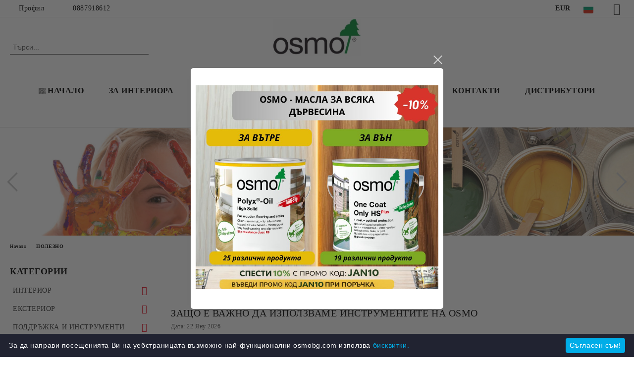

--- FILE ---
content_type: text/html; charset=utf-8
request_url: http://www.osmobg.com/blog-category/2/polezno.html
body_size: 11607
content:
<!DOCTYPE html>
<html lang="bg">
<head>
	<meta http-equiv="Content-Type" content="text/html; charset=utf-8" />
<meta http-equiv="Content-Script-Type" content="text/javascript" />
<meta http-equiv="Content-Style-Type" content="text/css" />
<meta name="description" content="Масла за финиш на дърво OSMO" />
<meta name="keywords" content="масло, лак, вакса, реставрация, паркет, лакиране, декинг, дюшеме, дървена фасада, градински мебели" />

<link rel="icon" type="image/x-icon" href="/favicon.ico" />
<title>2 Л  ООД (OSMO OILS&amp;WAX)</title>
<link rel="canonical" href="http://www.osmobg.com/blog-category/2/polezno.html" />

<link rel="next" href="/blog-category/2/polezno.html?sortBy=BlogArticleDate&amp;amp;sortDir=DESC&amp;amp;page=2"><link rel="stylesheet" type="text/css" href="/userfiles/css/css_108_1511.css" />
<link rel="stylesheet" type="text/css" href="/userfiles/css/css_blog_108_1511.css" />
<script type="text/javascript" src="/userfiles/css/js_108_324.js"></script>
<meta name="viewport" content="width=device-width, initial-scale=1" />
<link rel="alternate" type="application/rss+xml" title="Новини" href="/module.php?ModuleName=com.summercart.rss&amp;UILanguage=bg&amp;FeedType=News" />
<script type="text/javascript">
$(function(){
	$('.innerbox').colorbox({minWidth: 500, minHeight: 300, maxWidth: '90%', maxHeight: '96%'});
		var maxProducts = 7;
	var httpsDomain = 'https://www.osmobg.com/';
	var searchUrl = '/search.html';
	var seeMoreText = 'вижте още';
	
	SC.Util.initQuickSearch(httpsDomain, maxProducts, searchUrl, seeMoreText);
	});

SC.storeRoot = 'http://www.osmobg.com/';
SC.storeRootPath = '/';
SC.ML.PROVIDE_VALID_EMAIL = 'Трябва да предоставите валиден имейл адрес:';
SC.JSVersion = '';
</script>
<div style="display:none">
	<div id="promotionPopup" class="c-popup-promotion">
		<div role="alertdialog" aria-label="Aria Name" style="display: none;">Добре дошли в нашия магазин</div>
		<div role="dialog" title="Welcome message" style="display: none;">Добре дошли в нашия магазин</div>
		
		<div class="c-popup-promotion__content s-html-editor"><p><img alt="" src="/userfiles/editor/image/%D0%BF%D1%80%D0%BE%D0%BC%D0%BE%20%D0%BA%D0%BE%D0%B4%5B2%5D.jpg" style="width: 500px; height: 419px;" /></p>
</div>
			</div>
</div>
<a style="display:none" class="c-popup-promotion__link" href="#promotionPopup"></a>

<script type="text/javascript">
	$(function(){
		$.colorbox({
			inline: true,
			maxWidth: '96%',
			className: 'cboxNoTitle c-welcome-popup',
			href: '#promotionPopup',
			onComplete: function() {
				$.colorbox.resize({innerHeight: $('#promotionPopup').outerHeight(), innerWidth: $('#promotionPopup').outerWidth() + 10});
			}
		});
	});
</script><!-- Google Tag Manager -->
<script>(function(w,d,s,l,i){w[l]=w[l]||[];w[l].push({'gtm.start':
new Date().getTime(),event:'gtm.js'});var f=d.getElementsByTagName(s)[0],
j=d.createElement(s),dl=l!='dataLayer'?'&l='+l:'';j.async=true;j.src=
'https://www.googletagmanager.com/gtm.js?id='+i+dl;f.parentNode.insertBefore(j,f);
})(window,document,'script','dataLayer','GTM-THD9874N');</script>
<!-- End Google Tag Manager -->

<!-- Meta Pixel Code -->
<script>
!function(f,b,e,v,n,t,s)
{if(f.fbq)return;n=f.fbq=function(){n.callMethod?
n.callMethod.apply(n,arguments):n.queue.push(arguments)};
if(!f._fbq)f._fbq=n;n.push=n;n.loaded=!0;n.version='2.0';
n.queue=[];t=b.createElement(e);t.async=!0;
t.src=v;s=b.getElementsByTagName(e)[0];
s.parentNode.insertBefore(t,s)}(window, document,'script',
'https://connect.facebook.net/en_US/fbevents.js');
fbq('init', '815552664208526');
fbq('track', 'PageView');
</script>
<noscript><img height="1" width="1" style="display:none"
src="https://www.facebook.com/tr?id=815552664208526&ev=PageView&noscript=1"
/></noscript>
<!-- End Meta Pixel Code -->


		<script type="application/ld+json">
			{
				"@context": "https://schema.org",
				"@type": "BreadcrumbList",
				"itemListElement":
				[
					{
						"@type": "ListItem",
						"position": 1,
						"item":
						{
							"@id": "http://www.osmobg.com/",
							"name": "Начало"
						}
					},
					{
						"@type": "ListItem",
						"position": 2,
						"item":
						{
							"@id": "http://www.osmobg.com/blog-category/2/polezno.html",
							"name": "ПОЛЕЗНО"
						}
					}
				]
			}
		</script>





<meta property="og:site_name" content="2 Л  ООД" /><meta property="og:locality" content="София" /><meta property="og:street-address" content="СОФИЯ, УЛ.ПИРИН 91" /><meta property="og:postal-code" content="1680" /><meta property="og:country-name" content="България" /><meta property="og:email" content="desislava_konova@abv.bg" /><meta property="og:phone_number" content="0887918612" /><meta property="og:type" content="website" /><meta property="og:title" content="2 Л  ООД" /><meta property="og:url" content="http://www.osmobg.com/blog-category/2/polezno.html" /><meta property="og:image" content="http://www.osmobg.com/userfiles/logo/osm_logo1.jpg" /><meta property="og:description" content="Масла за финиш на дърво OSMO" /><!-- Global site tag (gtag.js) - Google Analytics -->
<script>
	window.gtag_loaded = true;
	window.dataLayer = window.dataLayer || [];
	function gtag(){dataLayer.push(arguments);}
	
			gtag('consent', 'default', {
			'ad_storage': 'granted',
			'ad_user_data': 'granted',
			'ad_personalization': 'granted',
			'analytics_storage': 'granted',
			'functionality_storage': 'granted',
			'personalization_storage': 'granted',
			'security_storage': 'granted'
		});
	</script>
<script async src="https://www.googletagmanager.com/gtag/js?id=G-SYBYBX5E4T"></script>
<script>
	gtag('js', new Date());
	gtag('config', 'G-SYBYBX5E4T', {'allow_enhanced_conversions':true});
</script>
<!-- /Global site tag (gtag.js) - Google Analytics -->
</head>

<body class="lang-bg dynamic-page dynamic-page-com_summercart_blog_categories layout-209 layout-type-thin-wide products-per-row-3 " >


<div class="c-body-container js-body-container">
	<div class="c-body-container__sub">
		
		<header class="container c-header js-header-container">
						<div class="c-header__topline">
				<div class="c-header__topline-inner">
					<div class="c-header__profile js-header-login-section">
						<div class="c-header__profile-toggle-icon">Профил</div>
																								
												<div class="c-header__profile-dd">
							<a href="https://www.osmobg.com/login.html" class="c-header__profile_link c-header__profile-login">Вход</a>
							<a href="https://www.osmobg.com/register.html" class="c-header__profile_link c-header__profile-register">Регистрация</a>
						</div>
												
						<div class="c-header__phone-wrapper c-header__contacet-row">
							<a href="tel:0887918612" class="c-header__phone-number">0887918612</a>
						</div>
					</div>
					
					<div class="c-header__lang-currency-social">
												<div class="c-header__currency js-header-currency">
							<span class="c-header__currency-label">Валута</span>
							<div class="c_header__currency-selected">
								<span class="c-header__currency-code-wrapper"><span class="c_header__currency-selected-code">EUR</span></span>
							</div>
							<input type="hidden" name="CurrencyID" class="CurrencyID" id="js-selected-currencyid" value="2" />
							<ul id="currency-list" class="c-header__currency-list">
																<li class="c-header__currency-selector js-currency-selector selected" id="currencyId_2">EUR</li>
																<li class="c-header__currency-selector js-currency-selector " id="currencyId_6">BGN</li>
															</ul>
						</div>
												
												<div class="c-header__language js-header-language">
							<span class="c-header__language-label">Език</span>
							<div class="language-container">
																								<div class="c_header__language-selected">
									<span class="c-header__language-code-wrapper language-has-selection"><img src="/userfiles/languages/image_6cc1290d2337c7988f6178a5e6e52c69.jpg" width="30" height="30" alt="BG" /> <span class="c-header__language-code">BG</span></span>
								</div>
																
																<ul class="c-header__language-list">
																											<li class="c-header__language-dropdown">
									<a class="c-header__language-dropdown-link" href="/en/blog-category/2/.html">
										<img class="c-header__language-dropdown-image" src="/userfiles/languages/image_ba14318d65b4cb2a1c337165f1394d6b.jpg" width="30" height="30" alt="EN"  />
										<span class="c-header__language-code">EN</span>
									</a>
									</li>
																		<li class="c-header__language-dropdown selected">
									<a class="c-header__language-dropdown-link" href="/blog-category/2/polezno.html">
										<img class="c-header__language-dropdown-image" src="/userfiles/languages/image_6cc1290d2337c7988f6178a5e6e52c69.jpg" width="30" height="30" alt="BG"  />
										<span class="c-header__language-code">BG</span>
									</a>
									</li>
																	</ul>
															</div>
						</div>
												
						<div class="c-header__social-networks">
														<a class="c-header__social-icons social-network__fb" href="https://www.facebook.com/Wood-oils-OSMO-1374347656135744/" target="_blank" title="Facebook"></a>
																																																							</div>
					</div>
				</div>
			</div>
			
			<div class="c-header__standard">
				<div class="c-header__search js-header-search">
					<div class="c-header__search-advanced"><a class="c-header__search-advanced-link" href="/search.html?action=dmAdvancedSearch">Разширено търсене</a></div>
					<form action="/search.html" class="c-header_search_form js-header-search-form">
						<input type="text" class="c-header__search_input js-header-search-input" id="sbox" name="phrase" value="" placeholder="Търси..." />
						<span class="c-header__search-button"><input type="submit" value="Търси" class="c-header__search-button-submit" /></span>
					</form>
				</div>
				
				<h2 class="c-header__logo c-header__logo--is-image">
				<a class="c-header__logo-link" href="/">
					<img class="c-header__logo-image" src="/userfiles/logo/osm_logo1.jpg" alt="2 Л  ООД" width="250" height="128" />									</a>
				<span class="c-header__slogan-text" style="font-size: 14pt;">ЧАСТИЦА  ОТ ПРИРОДАТА ЗА ПО-ДОБЪР ЖИВОТ</span>				</h2>
				
				<div class="c-header__info">
										
										<div class="c-header__cart js-header-cart js-header-mini-cart-wrapper">
												<div class="c-header__cart-wrapper">
							<div class="c-header__cart--empty-icon"></div>
						</div>
												
											</div>
									</div>
			</div>
			
			<div class="c-header__mobile">
				<ul class="c-header__mobile-menu">
					<li class="c-header__mobile-menu-item mobile-menu-item-nav js-mobile-menu-toggle-nav">
						<span class="c-header__mobile-menu-icon"></span>
					</li>
					<li class="c-header__mobile-menu-item mobile-menu-item-search">
						<svg xmlns="http://www.w3.org/2000/svg" width="24.811" height="24.811" viewBox="0 0 21.811 21.811">
							<g id="search-outline" transform="translate(-63.25 -63.25)">
								<path id="Path_113" data-name="Path 113" d="M72.182,64a8.182,8.182,0,1,0,8.182,8.182A8.182,8.182,0,0,0,72.182,64Z" fill="none" stroke="#000" stroke-miterlimit="10" stroke-width="1.5"/>
								<path id="Path_114" data-name="Path 114" d="M338.29,338.29,344,344" transform="translate(-260.004 -260.004)" fill="none" stroke="#000" stroke-linecap="round" stroke-miterlimit="10" stroke-width="1.5"/>
							</g>
						</svg>
						<div class="c-header__search c-header__search--mobile">
							<form action="/search.html" class="c-header_search_form js-header-search-form">
								<input type="text" class="c-header__search_input c-header__search_input--mobile js-header-search-input" id="js-search-phrase" name="phrase" value="" placeholder="Търси..." />
								<span class="c-header__search-button"><input type="submit" value="Търси" class="c-header__search-button-submit" /></span>
							</form>
						</div>
					</li>
					<li class="c-header__standard-logo-section">
						<h2 class="c-header__logo c-header__logo--is-image">
						<a href="/" alt="Лого">
							<img class="c-header__logo-image" src="/userfiles/logo/osm_logo1.jpg" alt="2 Л  ООД" width="250" height="128" />													</a>
						</h2>
					</li>
					<li class="c-header__mobile-menu-item is-mobile-cart">
												
																		<div id="mobile-cart" class="mobile-menu-item-cart js-mobile-menu-item-cart">
							<svg xmlns="http://www.w3.org/2000/svg" width="31" height="30" viewBox="0 0 31 30">
								<g id="cart-41" transform="translate(1.5 0.5)">
									<circle id="Ellipse_37" data-name="Ellipse 37" cx="1.847" cy="1.847" r="1.847" transform="translate(9.451 24.148)" fill="#000812"/>
									<path id="Ellipse_37_-_Outline" data-name="Ellipse 37 - Outline" d="M1.847-.5A2.347,2.347,0,1,1-.5,1.847,2.35,2.35,0,0,1,1.847-.5Zm0,3.695A1.347,1.347,0,1,0,.5,1.847,1.349,1.349,0,0,0,1.847,3.195Z" transform="translate(9.451 24.148)"/>
									<circle id="Ellipse_38" data-name="Ellipse 38" cx="1.847" cy="1.847" r="1.847" transform="translate(20.166 24.148)" fill="#000812"/>
									<path id="Ellipse_38_-_Outline" data-name="Ellipse 38 - Outline" d="M1.847-.5A2.347,2.347,0,1,1-.5,1.847,2.35,2.35,0,0,1,1.847-.5Zm0,3.695A1.347,1.347,0,1,0,.5,1.847,1.349,1.349,0,0,0,1.847,3.195Z" transform="translate(20.166 24.148)"/>
									<path id="Path_88" data-name="Path 88" d="M22.352,21.855H10.732a3.527,3.527,0,0,1-3.357-3.112L4.066,2.843H.709a1,1,0,0,1,0-2h4.17a1,1,0,0,1,.979.8l.877,4.215H26.709a1,1,0,0,1,.986,1.167L25.714,18.714l0,.02A3.529,3.529,0,0,1,22.352,21.855Zm-15.2-14L9.334,18.344l0,.016c.138.723.577,1.5,1.394,1.5h11.62c.814,0,1.253-.766,1.393-1.486L25.525,7.854Z" transform="translate(0 0)"/>
									<rect id="Rectangle_179" data-name="Rectangle 179" width="31" height="30" transform="translate(-1.5 -0.5)" fill="none"/>
								</g>
							</svg>
						</div>
												
																	</li>
				</ul>
			</div>
			<div class="c-mobile-holder"></div>
		</header><!-- header container -->
<main>
<div class="o-column c-layout-top o-layout--horizontal c-layout-top__sticky  js-layout-top">
	<div class="c-layout-wrapper c-layout-top__sticky-wrapper">
		<div class="o-box c-box-main-menu js-main-menu-box">
	<div class="c-mobile__close js-mobile-close-menu"></div>
	<div class="c-mobile__phone js-mobile-phone-content"></div>
	<div class="c-mobile__nav">
		<div class="c-mobile__nav-item is-menu js-mobile-toggle-menu is-active"><span>Меню</span></div>
		<div class="c-mobile__nav-item is-profile js-mobile-toggle-profile"><span>Профил</span></div>
		<div class="c-mobile__nav-item is-int js-mobile-toggle-int"><i class="js-mobile-current-flag"></i><span>Език</span></div>
	</div>
	
	<div class="o-box-content c-box-main-menu__content">
		<ul class="c-box-main-menu__list">
						<li class=" c-box-main-menu__item js-box-main-menu__item">
				<a href="/" title="Начало" class="c-box-main-menu__item-link">
					<img class="c-box-main-menu__item-image" src="/userfiles/menuitems/menuitem_17.jpg" alt="" width="29" height="25" />					Начало
					<span class="c-box-main-menu__mobile-control js-mobile-control"><span>+</span></span>
				</a>
							</li>
						<li class="menu-item-dropdown-menu c-box-main-menu__item js-box-main-menu__item has-submenus">
				<a href="#" title=" ЗА ИНТЕРИОРА" class="c-box-main-menu__item-link">
										 ЗА ИНТЕРИОРА
					<span class="c-box-main-menu__mobile-control js-mobile-control"><span>+</span></span>
				</a>
									<ul class="o-box-content c-box-dd-categories__subcategory-list js-box-dd-categories__subcategory-list">
			<li class="c-box-dd-categories__item js-box-dd-categories-item c-box-dd-categories__categoryid-227  is-first   ">
			<a href="/category/227/parket-dyusheme.html" class="c-box-dd-categories__subcategory-item-link noProducts ">
				<span>ПАРКЕТ/ДЮШЕМЕ </span><span class="c-box-main-menu__mobile-control js-mobile-control"><span>+</span></span>
			</a>
			
		</li>
			<li class="c-box-dd-categories__item js-box-dd-categories-item c-box-dd-categories__categoryid-230     ">
			<a href="/category/230/mebeli-vrati-lamperii.html" class="c-box-dd-categories__subcategory-item-link noProducts ">
				<span>МЕБЕЛИ, ВРАТИ, ЛАМПЕРИИ</span><span class="c-box-main-menu__mobile-control js-mobile-control"><span>+</span></span>
			</a>
			
		</li>
			<li class="c-box-dd-categories__item js-box-dd-categories-item c-box-dd-categories__categoryid-232   is-last  ">
			<a href="/category/232/kuhnenski-i-rabotni-plotove.html" class="c-box-dd-categories__subcategory-item-link noProducts ">
				<span>КУХНЕНСКИ И РАБОТНИ ПЛОТОВЕ</span><span class="c-box-main-menu__mobile-control js-mobile-control"><span>+</span></span>
			</a>
			
		</li>
	</ul>
							</li>
						<li class="menu-item-dropdown-menu c-box-main-menu__item js-box-main-menu__item has-submenus">
				<a href="#" title="ЗА ЕКСТЕРИОРА" class="c-box-main-menu__item-link">
										ЗА ЕКСТЕРИОРА
					<span class="c-box-main-menu__mobile-control js-mobile-control"><span>+</span></span>
				</a>
									<ul class="o-box-content c-box-dd-categories__subcategory-list js-box-dd-categories__subcategory-list">
			<li class="c-box-dd-categories__item js-box-dd-categories-item c-box-dd-categories__categoryid-234  is-first   ">
			<a href="/category/234/deking-gradinski-mebeli.html" class="c-box-dd-categories__subcategory-item-link noProducts ">
				<span>ДЕКИНГ, ГРАДИНСКИ МЕБЕЛИ</span><span class="c-box-main-menu__mobile-control js-mobile-control"><span>+</span></span>
			</a>
			
		</li>
			<li class="c-box-dd-categories__item js-box-dd-categories-item c-box-dd-categories__categoryid-229     ">
			<a href="/category/229/fasadi-darveni-kashti-dograma.html" class="c-box-dd-categories__subcategory-item-link noProducts ">
				<span>ФАСАДИ,  ДЪРВЕНИ КЪЩИ, ДОГРАМА</span><span class="c-box-main-menu__mobile-control js-mobile-control"><span>+</span></span>
			</a>
			
		</li>
			<li class="c-box-dd-categories__item js-box-dd-categories-item c-box-dd-categories__categoryid-233   is-last  is-current">
			<a href="/category/233/pergoli-barbekyuta-ogradi.html" class="c-box-dd-categories__subcategory-item-link noProducts ">
				<span>ПЕРГОЛИ, БАРБЕКЮТА, ОГРАДИ</span><span class="c-box-main-menu__mobile-control js-mobile-control"><span>+</span></span>
			</a>
			
		</li>
	</ul>
							</li>
						<li class="menu-item-dropdown-menu c-box-main-menu__item js-box-main-menu__item has-submenus">
				<a href="#" title="ПОДДРЪЖКА И ИНСТРУМЕНТИ" class="c-box-main-menu__item-link">
										ПОДДРЪЖКА И ИНСТРУМЕНТИ
					<span class="c-box-main-menu__mobile-control js-mobile-control"><span>+</span></span>
				</a>
									<ul class="o-box-content c-box-dd-categories__subcategory-list js-box-dd-categories__subcategory-list">
			<li class="c-box-dd-categories__item js-box-dd-categories-item c-box-dd-categories__categoryid-235  is-first   ">
			<a href="/category/235/podhodyashtite-instrumenti.html" class="c-box-dd-categories__subcategory-item-link noProducts ">
				<span>ПОДХОДЯЩИТЕ ИНСТРУМЕНТИ</span><span class="c-box-main-menu__mobile-control js-mobile-control"><span>+</span></span>
			</a>
			
		</li>
			<li class="c-box-dd-categories__item js-box-dd-categories-item c-box-dd-categories__categoryid-236     ">
			<a href="/category/236/pochistvane-i-poddrazhka.html" class="c-box-dd-categories__subcategory-item-link noProducts ">
				<span>ПОЧИСТВАНЕ И ПОДДРЪЖКА</span><span class="c-box-main-menu__mobile-control js-mobile-control"><span>+</span></span>
			</a>
			
		</li>
			<li class="c-box-dd-categories__item js-box-dd-categories-item c-box-dd-categories__categoryid-239   is-last  ">
			<a href="/category/239/pochistvane-i-poddrazhka-bauwerk.html" class="c-box-dd-categories__subcategory-item-link noProducts ">
				<span>ПОЧИСТВАНЕ И ПОДДРЪЖКА BAUWERK</span><span class="c-box-main-menu__mobile-control js-mobile-control"><span>+</span></span>
			</a>
			
		</li>
	</ul>
							</li>
						<li class=" c-box-main-menu__item js-box-main-menu__item">
				<a href="/form/1/kontakt.html" title="Контакти" class="c-box-main-menu__item-link">
										Контакти
					<span class="c-box-main-menu__mobile-control js-mobile-control"><span>+</span></span>
				</a>
							</li>
						<li class=" c-box-main-menu__item js-box-main-menu__item">
				<a href="/form/4/distributori.html" title="ДИСТРИБУТОРИ" class="c-box-main-menu__item-link">
										ДИСТРИБУТОРИ
					<span class="c-box-main-menu__mobile-control js-mobile-control"><span>+</span></span>
				</a>
							</li>
						<li class=" c-box-main-menu__item js-box-main-menu__item">
				<a href="/category/248/promotsii.html" title="ПРОМОЦИИ" class="c-box-main-menu__item-link">
										ПРОМОЦИИ
					<span class="c-box-main-menu__mobile-control js-mobile-control"><span>+</span></span>
				</a>
							</li>
					</ul>
	</div>
	
	<div class="c-mobile__profile-content js-mobile-profile-content" style="display: none;"></div>
	
	<div class="c-mobile__int-content js-mobile-int-content" style="display: none;"></div>

</div>

<script type="text/javascript">
	$(function(){
		if ($(window).width() <= 1110) {
			$('.js-mobile-menu-toggle-nav').click(function(){
				$('.js-main-menu-box').addClass('is-active');
			});

			$('.js-mobile-toggle-menu').click(function(){
				$(this).addClass('is-active');
				$('.c-box-main-menu__content').show();

				$('.js-mobile-toggle-profile').removeClass('is-active');
				$('.js-mobile-profile-content').hide();
				$('.js-mobile-toggle-int').removeClass('is-active');
				$('.js-mobile-int-content').hide();
			});
			$('.js-mobile-toggle-profile').click(function(){
				$(this).addClass('is-active');
				$('.js-mobile-profile-content').show();

				$('.js-mobile-toggle-menu').removeClass('is-active');
				$('.c-box-main-menu__content').hide();
				$('.js-mobile-toggle-int').removeClass('is-active');
				$('.js-mobile-int-content').hide();
			});
			$('.js-mobile-toggle-int').click(function(){
				$(this).addClass('is-active');
				$('.js-mobile-int-content').show();

				$('.js-mobile-toggle-profile').removeClass('is-active');
				$('.js-mobile-profile-content').hide();
				$('.js-mobile-toggle-menu').removeClass('is-active');
				$('.c-box-main-menu__content').hide();
			});

			$('.js-mobile-close-menu').click(function(){
				$('.js-main-menu-box').removeClass('is-active');
				$('.js-mobile-menu-item-nav').toggleClass('is-active');
			});
			var currentFlag = $('.c_header__language-selected .c-header__language-code-wrapper').html();
			$('.js-mobile-current-flag').append(currentFlag);

			if ($('.js-header-language').length == 0 && $('.js-header-currency').length == 0) {
				$('.js-mobile-toggle-int').hide();
			}
		}
	});
</script>
	</div>
</div>
<div class="o-column c-layout-top o-layout--horizontal c-layout-top__nonsticky js-layout-top">
	<div class="c-layout-wrapper">
	<div class="slider-wrapper c-bxslider ">
	<div id="bxslider1717_1" class="c-bxslider__wrapper bxslider">
				<a class="c-bxslider__image-and-title-link" href="">
							<img class="c-bxslider__image" src="/userfiles/banners/shared/banner_files_shared/osmo4.jpg" title="" alt="-" width="1920" height="658" >
						<span class="c-bxslider__title-and-description js-bxslider-titles-wrapper is-empty">
											</span>
		</a>
				<a class="c-bxslider__image-and-title-link" href="">
							<img class="c-bxslider__image" data-src="/userfiles/banners/shared/banner_files_shared/osmo5.jpg" title="" alt="-" width="1920" height="658" >
						<span class="c-bxslider__title-and-description js-bxslider-titles-wrapper is-empty">
											</span>
		</a>
				<a class="c-bxslider__image-and-title-link" href="">
							<img class="c-bxslider__image" data-src="/userfiles/banners/shared/banner_files_shared/osmo3.jpg" title="" alt="-" width="1920" height="658" >
						<span class="c-bxslider__title-and-description js-bxslider-titles-wrapper is-empty">
											</span>
		</a>
				<a class="c-bxslider__image-and-title-link" href="">
							<img class="c-bxslider__image" data-src="/userfiles/banners/shared/banner_files_shared/osmo6.jpg" title="" alt="-" width="1920" height="659" >
						<span class="c-bxslider__title-and-description js-bxslider-titles-wrapper is-empty">
											</span>
		</a>
			</div>
	<div class="c-bxslider__static-controls bx-controls bx-has-controls-direction">
		<div class="bx-controls-direction">
			<a class="bx-prev" href="#"><span>Prev</span></a>
			<a class="bx-next" href="#"><span>Next</span></a>
		</div>
	</div>
</div>

<script type="text/javascript">
function initBxSliderBanner(bxSelector, params) {
	$('img', bxSelector).each(function() {
		if (this.hasAttribute('data-src')) {
			this.src = this.getAttribute('data-src');
		}
	});
	
	bxSelector.show();
	var sliderVar = bxSelector.bxSlider({
		auto: true,
		autoHover: true,
		responsive: true,
		pager: false,
		minSlides: params.minSlides,
		maxSlides: params.maxSlides,
		mode: 'horizontal',
		slideWidth: params.slideWidth,
		slideMargin: 10,
		easing: 'ease-in-out',
		touchEnabled: params.touchEnabled
	});
	
	/* return back heights */
	$('.bx-viewport').height('auto');
	$('.bxslider a img').height('auto');
	return sliderVar;
}

var bxSlider1717_1Params = {minSlides: 2, maxSlides: 2, slideWidth: 680, touchEnabled: 1 };
if (typeof $.fn.bxSlider == 'undefined') {
	$.when(
		SC.Util.loadFile('/skins/orion/customer/js/thirdparty/jquery.bxslider.min.js?rev=0cfa903748b22c57db214c7229180c71ed34da8a', 'js')
	).done(function() {
		initBxSliderBanner($('#bxslider1717_1'), bxSlider1717_1Params);
	});
} else {
	initBxSliderBanner($('#bxslider1717_1'), bxSlider1717_1Params);
}
</script>
	</div>
</div>

<div class="c-layout-main js-layout-main">
		<div id="c-layout-main__column-left" class="o-layout--vertical c-layout-main--thin">
		<div class="c-layout-wrapper">
			
			<div id="box-1649" class="c-box c-box--1649 c-box-accordion-categories js-box-accordion-categories ">
	
			<div class="c-box-accordion-categories__box-title-wrapper o-box-title-wrapper">
			<h2 class="c-box-accordion-categories__box-title o-box-title">Категории</h2>
		</div>
		
	<ul class="c-box-accordion-subcategories__box-content">
			<li class="c-box-accordion-subcategories__wrapper categoryId-224 js-accordion-isParent is-first   ">
			<a href="/category/224/interior.html" class="c-box-accordion-subcategories__category-link hasProducts js-accordion-isParent ">
								<span class="c-box-accordion-subcategories__category-name">ИНТЕРИОР</span>
			</a>
							<span class="c-box-accordion-subcategories__toggle js-accordion-toggle "></span>
						<ul class="c-box-accordion-subcategories__box-content">
			<li class="c-box-accordion-subcategories__wrapper categoryId-227  is-first   ">
			<a href="/category/227/parket-dyusheme.html" class="c-box-accordion-subcategories__category-link hasProducts  ">
								<span class="c-box-accordion-subcategories__category-name">ПАРКЕТ/ДЮШЕМЕ </span>
			</a>
						
		</li>
			<li class="c-box-accordion-subcategories__wrapper categoryId-230     ">
			<a href="/category/230/mebeli-vrati-lamperii.html" class="c-box-accordion-subcategories__category-link hasProducts  ">
								<span class="c-box-accordion-subcategories__category-name">МЕБЕЛИ, ВРАТИ, ЛАМПЕРИИ</span>
			</a>
						
		</li>
			<li class="c-box-accordion-subcategories__wrapper categoryId-232   is-last  ">
			<a href="/category/232/kuhnenski-i-rabotni-plotove.html" class="c-box-accordion-subcategories__category-link hasProducts  ">
								<span class="c-box-accordion-subcategories__category-name">КУХНЕНСКИ И РАБОТНИ ПЛОТОВЕ</span>
			</a>
						
		</li>
	</ul>

		</li>
			<li class="c-box-accordion-subcategories__wrapper categoryId-228 js-accordion-isParent    ">
			<a href="/category/228/eksterior.html" class="c-box-accordion-subcategories__category-link noProducts js-accordion-isParent ">
								<span class="c-box-accordion-subcategories__category-name">ЕКСТЕРИОР</span>
			</a>
							<span class="c-box-accordion-subcategories__toggle js-accordion-toggle "></span>
						<ul class="c-box-accordion-subcategories__box-content">
			<li class="c-box-accordion-subcategories__wrapper categoryId-234  is-first   ">
			<a href="/category/234/deking-gradinski-mebeli.html" class="c-box-accordion-subcategories__category-link hasProducts  ">
								<span class="c-box-accordion-subcategories__category-name">ДЕКИНГ, ГРАДИНСКИ МЕБЕЛИ</span>
			</a>
						
		</li>
			<li class="c-box-accordion-subcategories__wrapper categoryId-229     ">
			<a href="/category/229/fasadi-darveni-kashti-dograma.html" class="c-box-accordion-subcategories__category-link hasProducts  ">
								<span class="c-box-accordion-subcategories__category-name">ФАСАДИ,  ДЪРВЕНИ КЪЩИ, ДОГРАМА</span>
			</a>
						
		</li>
			<li class="c-box-accordion-subcategories__wrapper categoryId-233   is-last  ">
			<a href="/category/233/pergoli-barbekyuta-ogradi.html" class="c-box-accordion-subcategories__category-link hasProducts  ">
								<span class="c-box-accordion-subcategories__category-name">ПЕРГОЛИ, БАРБЕКЮТА, ОГРАДИ</span>
			</a>
						
		</li>
	</ul>

		</li>
			<li class="c-box-accordion-subcategories__wrapper categoryId-231 js-accordion-isParent    ">
			<a href="/category/231/poddrazhka-i-instrumenti.html" class="c-box-accordion-subcategories__category-link noProducts js-accordion-isParent ">
								<span class="c-box-accordion-subcategories__category-name">ПОДДРЪЖКА И ИНСТРУМЕНТИ</span>
			</a>
							<span class="c-box-accordion-subcategories__toggle js-accordion-toggle "></span>
						<ul class="c-box-accordion-subcategories__box-content">
			<li class="c-box-accordion-subcategories__wrapper categoryId-235  is-first   ">
			<a href="/category/235/podhodyashtite-instrumenti.html" class="c-box-accordion-subcategories__category-link hasProducts  ">
								<span class="c-box-accordion-subcategories__category-name">ПОДХОДЯЩИТЕ ИНСТРУМЕНТИ</span>
			</a>
						
		</li>
			<li class="c-box-accordion-subcategories__wrapper categoryId-236     ">
			<a href="/category/236/pochistvane-i-poddrazhka.html" class="c-box-accordion-subcategories__category-link hasProducts  ">
								<span class="c-box-accordion-subcategories__category-name">ПОЧИСТВАНЕ И ПОДДРЪЖКА</span>
			</a>
						
		</li>
			<li class="c-box-accordion-subcategories__wrapper categoryId-239   is-last  ">
			<a href="/category/239/pochistvane-i-poddrazhka-bauwerk.html" class="c-box-accordion-subcategories__category-link hasProducts  ">
								<span class="c-box-accordion-subcategories__category-name">ПОЧИСТВАНЕ И ПОДДРЪЖКА BAUWERK</span>
			</a>
						
		</li>
	</ul>

		</li>
			<li class="c-box-accordion-subcategories__wrapper categoryId-248   is-last  ">
			<a href="/category/248/promotsii.html" class="c-box-accordion-subcategories__category-link hasProducts  ">
								<span class="c-box-accordion-subcategories__category-name">ПРОМОЦИИ</span>
			</a>
						
		</li>
	</ul>


</div>
<script type="text/javascript">
    $(function () {
        SC.Util.initAccordionCategoriesBox('1649');
    });
</script>
		</div>
	</div>
		<div id="c-layout-main__column-middle" class="o-layout--vertical c-layout-main--wide">
		<div class="c-layout-wrapper">
			
			<div id="blog-page" class="c-blog-home-page blog-grid">
	
	<div class="c-breadcrumb c-breadcrumb__list">
		<span class="c-breadcrumb__item"><a href="/" class="c-breadcrumb__item-link">Начало</a> </span>
		<span class="c-breadcrumb__separator"></span>
		<span class="c-breadcrumb__item">ПОЛЕЗНО</span>
	</div>
	
	<div class="c-blog__page-title o-title__page-title">
		<div class="c-blog__page-title-wrapper o-title__page-title-wrapper">
			<h1 class="c-blog__page-title-content o-title__page-title-content">ПОЛЕЗНО</h1>
		</div>
	</div>
	
	<div class="o-page-content">
		
		<div class="c-blog__article-list">
							<div class="c-blog__article-wrapper">
											<a href="/blog-article/66/zashto-e-vazhno-da-izpolzvame-instrumentite-na-osmo.html" class="c-blog__article-thumb">
							<img class="c-blog__article-thumb-img" src="/userfiles/blog_article_images/66/article_66_86dfa797.png" alt="ЗАЩО Е ВАЖНО ДА ИЗПОЛЗВАМЕ ИНСТРУМЕНТИТЕ НА OSMO" width="200" height="300">
						</a>
										<h2 class="c-blog__article-title"><a class="c-blog__article-title-link" href="/blog-article/66/zashto-e-vazhno-da-izpolzvame-instrumentite-na-osmo.html">ЗАЩО Е ВАЖНО ДА ИЗПОЛЗВАМЕ ИНСТРУМЕНТИТЕ НА OSMO</a></h2>
											<p class="c-blog__article-date">Дата: 22 Яну 2026</p>
										<div class="c-blog__article-excerpt"><p align="center"><span style="font-size:20px;"><span style="font-family:arial,helvetica,sans-serif;">Колко е важно да се използват инструментите на Osmo!</span></span></p>
</div>
					<a class="c-blog__continue-reading-link" href="/blog-article/66/zashto-e-vazhno-da-izpolzvame-instrumentite-na-osmo.html">Прочети още&nbsp;&rarr;</a>
				</div>
							<div class="c-blog__article-wrapper">
											<a href="/blog-article/65/studena-zima-topla-kamina-i-zimna-prikazka-s-produktite-na-osmo.html" class="c-blog__article-thumb">
							<img class="c-blog__article-thumb-img" src="/userfiles/blog_article_images/65/article_65_7f4d3ec9.png" alt="СТУДЕНА ЗИМА, ТОПЛА КАМИНА И ЗИМНА ПРИКАЗКА С ПРОДУКТИТЕ НА OSMO" width="200" height="300">
						</a>
										<h2 class="c-blog__article-title"><a class="c-blog__article-title-link" href="/blog-article/65/studena-zima-topla-kamina-i-zimna-prikazka-s-produktite-na-osmo.html">СТУДЕНА ЗИМА, ТОПЛА КАМИНА И ЗИМНА ПРИКАЗКА С ПРОДУКТИТЕ НА OSMO</a></h2>
											<p class="c-blog__article-date">Дата: 14 Яну 2026</p>
										<div class="c-blog__article-excerpt"><p style="text-align: center;">Изведнъж ми дойде идея - да зарадваме баба и дядо!</p>
</div>
					<a class="c-blog__continue-reading-link" href="/blog-article/65/studena-zima-topla-kamina-i-zimna-prikazka-s-produktite-na-osmo.html">Прочети още&nbsp;&rarr;</a>
				</div>
							<div class="c-blog__article-wrapper">
											<a href="/blog-article/64/proletno-zhalto-v-interiora-s-osmo.html" class="c-blog__article-thumb">
							<img class="c-blog__article-thumb-img" src="/userfiles/blog_article_images/64/article_64_7f2271ca.png" alt="ПРОЛЕТНО ЖЪЛТО В ИНТЕРИОРА С OSMO" width="300" height="300">
						</a>
										<h2 class="c-blog__article-title"><a class="c-blog__article-title-link" href="/blog-article/64/proletno-zhalto-v-interiora-s-osmo.html">ПРОЛЕТНО ЖЪЛТО В ИНТЕРИОРА С OSMO</a></h2>
											<p class="c-blog__article-date">Дата: 09 Яну 2026</p>
										<div class="c-blog__article-excerpt"><p style="text-align: center;"><span style="font-size:18px;">Усещане за уют, топлина и слънчево настроение&nbsp;</span></p>

<p style="text-align: center;"><span style="font-size:18px;">с финишите на OSMO</span></p>
</div>
					<a class="c-blog__continue-reading-link" href="/blog-article/64/proletno-zhalto-v-interiora-s-osmo.html">Прочети още&nbsp;&rarr;</a>
				</div>
							<div class="c-blog__article-wrapper">
											<a href="/blog-article/63/7-prichini-da-izberem-sivoto-v-eksteriora.html" class="c-blog__article-thumb">
							<img class="c-blog__article-thumb-img" src="/userfiles/blog_article_images/63/article_63_a987f598.jpg" alt="7 причини да изберем сивото в екстериора" width="225" height="300">
						</a>
										<h2 class="c-blog__article-title"><a class="c-blog__article-title-link" href="/blog-article/63/7-prichini-da-izberem-sivoto-v-eksteriora.html">7 причини да изберем сивото в екстериора</a></h2>
											<p class="c-blog__article-date">Дата: 23 Юли 2025</p>
										<div class="c-blog__article-excerpt"><p style="text-align: center;">Защо сивото е предпочитаният цвят в екстериора!</p>
</div>
					<a class="c-blog__continue-reading-link" href="/blog-article/63/7-prichini-da-izberem-sivoto-v-eksteriora.html">Прочети още&nbsp;&rarr;</a>
				</div>
							<div class="c-blog__article-wrapper">
											<a href="/blog-article/62/20-godini-osmo-v-balgaria.html" class="c-blog__article-thumb">
							<img class="c-blog__article-thumb-img" src="/userfiles/blog_article_images/image_8ccf9a5b76dd20062b6826e5a9524868.jpg" alt="20 години OSMO в България!" width="400" height="266">
						</a>
										<h2 class="c-blog__article-title"><a class="c-blog__article-title-link" href="/blog-article/62/20-godini-osmo-v-balgaria.html">20 години OSMO в България!</a></h2>
											<p class="c-blog__article-date">Дата: 17 Юни 2024</p>
										<div class="c-blog__article-excerpt"><p style="text-align: center;">Мечти, последователност, упорита работа,</p>

<p style="text-align: center;">удовлетворение от постигнатото и</p>

<p style="text-align: center;">поставяне на нови цели за следващите 20 години!!!</p>

<p style="text-align: center;">&nbsp;</p>
</div>
					<a class="c-blog__continue-reading-link" href="/blog-article/62/20-godini-osmo-v-balgaria.html">Прочети още&nbsp;&rarr;</a>
				</div>
							<div class="c-blog__article-wrapper">
											<a href="/blog-article/61/chast-ot-prirodata.html" class="c-blog__article-thumb">
							<img class="c-blog__article-thumb-img" src="/userfiles/blog_article_images/image_3a902623cc46c3de92a5bf3dfb38d594.jpg" alt="Част от природата" width="400" height="266">
						</a>
										<h2 class="c-blog__article-title"><a class="c-blog__article-title-link" href="/blog-article/61/chast-ot-prirodata.html">Част от природата</a></h2>
											<p class="c-blog__article-date">Дата: 28 Ное 2023</p>
										<div class="c-blog__article-excerpt"><p><span style="font-size:26px;">Юбилейното 20-то издание на Билдингстайл - елитен строително-архитектурен форум - се проведе от 21 до 24 Ноември 2023 в СПА Комплекс Старосел.</span></p>
</div>
					<a class="c-blog__continue-reading-link" href="/blog-article/61/chast-ot-prirodata.html">Прочети още&nbsp;&rarr;</a>
				</div>
							<div class="c-blog__article-wrapper">
											<a href="/blog-article/60/partnyorska-sreshta-osmo-2023.html" class="c-blog__article-thumb">
							<img class="c-blog__article-thumb-img" src="/userfiles/blog_article_images/image_f0d03ca227387b71d88513fbb5350a2e.jpg" alt="Партньорска среща OSMO 2023" width="400" height="266">
						</a>
										<h2 class="c-blog__article-title"><a class="c-blog__article-title-link" href="/blog-article/60/partnyorska-sreshta-osmo-2023.html">Партньорска среща OSMO 2023</a></h2>
											<p class="c-blog__article-date">Дата: 18 Окт 2023</p>
										<div class="c-blog__article-excerpt"><p style="text-align: center;">&nbsp;&nbsp;&nbsp;&nbsp;&nbsp;&nbsp;&nbsp;Срещата на дистрибуторите на OSMO се проведе от 13 до 15 Октомври 2023 г. в хотел Инфинити – Велинград.</p>
</div>
					<a class="c-blog__continue-reading-link" href="/blog-article/60/partnyorska-sreshta-osmo-2023.html">Прочети още&nbsp;&rarr;</a>
				</div>
							<div class="c-blog__article-wrapper">
											<a href="/blog-article/59/grizha-za-kamenni-i-terakoteni-povarhnosti-v-gradinata.html" class="c-blog__article-thumb">
							<img class="c-blog__article-thumb-img" src="/userfiles/blog_article_images/image_326cd2ed903563837bffb0856c33606e.jpg" alt="ГРИЖА ЗА КАМЕННИ И ТЕРАКОТЕНИ ПОВЪРХНОСТИ В ГРАДИНАТА" width="399" height="300">
						</a>
										<h2 class="c-blog__article-title"><a class="c-blog__article-title-link" href="/blog-article/59/grizha-za-kamenni-i-terakoteni-povarhnosti-v-gradinata.html">ГРИЖА ЗА КАМЕННИ И ТЕРАКОТЕНИ ПОВЪРХНОСТИ В ГРАДИНАТА</a></h2>
											<p class="c-blog__article-date">Дата: 24 Мар 2023</p>
										<div class="c-blog__article-excerpt"><p>ОБИЧАТЕ ЛИ ДА ГРАДИНАРСТВАТЕ?</p>

<div><font style="vertical-align: inherit;"><font style="vertical-align: inherit;">Подгответе градината си за пролетта с продуктите за каменни и теракотени повърхности</font></font></div>
</div>
					<a class="c-blog__continue-reading-link" href="/blog-article/59/grizha-za-kamenni-i-terakoteni-povarhnosti-v-gradinata.html">Прочети още&nbsp;&rarr;</a>
				</div>
							<div class="c-blog__article-wrapper">
											<a href="/blog-article/58/kuhnyata-komfortna-zona-za-vsyaka-domakinya.html" class="c-blog__article-thumb">
							<img class="c-blog__article-thumb-img" src="/userfiles/blog_article_images/image_04a5cfd0ea22aa2d36074407023f6f63.jpg" alt="КУХНЯТА - КОМФОРТНА ЗОНА ЗА ВСЯКА ДОМАКИНЯ" width="400" height="266">
						</a>
										<h2 class="c-blog__article-title"><a class="c-blog__article-title-link" href="/blog-article/58/kuhnyata-komfortna-zona-za-vsyaka-domakinya.html">КУХНЯТА - КОМФОРТНА ЗОНА ЗА ВСЯКА ДОМАКИНЯ</a></h2>
											<p class="c-blog__article-date">Дата: 07 Фев 2023</p>
										<div class="c-blog__article-excerpt"><p>&nbsp;НОВ ,СВЕЖ БЛЯСЪК НА ДЪРВЕНИТЕ ПОВЪРХНОСТИ В КОНТАКТ С ХРАНА САМО С ТОП ОЙЛ&nbsp;</p>
</div>
					<a class="c-blog__continue-reading-link" href="/blog-article/58/kuhnyata-komfortna-zona-za-vsyaka-domakinya.html">Прочети още&nbsp;&rarr;</a>
				</div>
							<div class="c-blog__article-wrapper">
											<a href="/blog-article/57/da-miksirame-sami-tsvetovete-v-eksteriora.html" class="c-blog__article-thumb">
							<img class="c-blog__article-thumb-img" src="/userfiles/blog_article_images/image_c1a7b6a3e9bcbccb6f1e20c639fe25c8.jpg" alt="ДА МИКСИРАМЕ САМИ ЦВЕТОВЕТЕ В ЕКСТЕРИОРА" width="300" height="300">
						</a>
										<h2 class="c-blog__article-title"><a class="c-blog__article-title-link" href="/blog-article/57/da-miksirame-sami-tsvetovete-v-eksteriora.html">ДА МИКСИРАМЕ САМИ ЦВЕТОВЕТЕ В ЕКСТЕРИОРА</a></h2>
											<p class="c-blog__article-date">Дата: 18 Ное 2022</p>
										<div class="c-blog__article-excerpt"><p><span style="font-size:24px;">Имаме и розово </span><span style="font-size:24px;"><img alt="wink" height="23" src="https://www.osmobg.com/modules/system/ckeditor/plugins/smiley/images/wink_smile.png" title="wink" width="23" /></span></p>

<p>&nbsp;</p>
</div>
					<a class="c-blog__continue-reading-link" href="/blog-article/57/da-miksirame-sami-tsvetovete-v-eksteriora.html">Прочети още&nbsp;&rarr;</a>
				</div>
					</div>
		
		<div class="c-pager">
			<div class="c-pager__pagination">
				Page 1 of 6
			</div>
			<div class="c-pager__buttons"><span class="pagenav c-pager__page-number">&laquo;</span><span class="c-pager__page-number selected page_sel">1</span> <a class="c-pager__page-number" href="/blog-category/2/polezno.html?sortBy=BlogArticleDate&amp;sortDir=DESC&amp;page=2">2</a> <a class="c-pager__page-number" href="/blog-category/2/polezno.html?sortBy=BlogArticleDate&amp;sortDir=DESC&amp;page=3">3</a> <a class="c-pager__page-number" href="/blog-category/2/polezno.html?sortBy=BlogArticleDate&amp;sortDir=DESC&amp;page=4">4</a> <a class="c-pager__page-number" href="/blog-category/2/polezno.html?sortBy=BlogArticleDate&amp;sortDir=DESC&amp;page=5">5</a> <a class="c-pager__page-number" href="/blog-category/2/polezno.html?sortBy=BlogArticleDate&amp;sortDir=DESC&amp;page=6">6</a><a class="pagenav c-pager__page-number" href="/blog-category/2/polezno.html?sortBy=BlogArticleDate&amp;sortDir=DESC&amp;page=2">&raquo;</a></div>
		</div>
		
	</div>

</div>
		</div>
	</div>
	</div>

<footer class="c-footer__background js-footer-wrapper "> <div class="c-footer__content-list"><div class="c-footer__links"><div class="c-footer__menu-section-title c-footer__section-titles">Бързи връзки:</div><div id="footer-menu" class="c-footer__menu-links-list"><div class="c-footer__menu-links js-footer-menu-link"><a class="c-footer__menu-name" href="/">Начало</a></div><div class="c-footer__menu-links js-footer-menu-link"><a class="c-footer__menu-name" href="/form/2/reklamatsii.html">Рекламации</a></div><div class="c-footer__menu-links js-footer-menu-link"><a class="c-footer__menu-name" href="/page/3/za-nas.html">За Нас</a></div><div class="c-footer__menu-links js-footer-menu-link"><a class="c-footer__menu-name" href="/login.html">Вход</a></div><div class="c-footer__menu-links js-footer-menu-link"><a class="c-footer__menu-name" href="/page/6/chesto-zadavani-vaprosi.html">Чести Въпроси</a></div><div class="c-footer__menu-links js-footer-menu-link"><a class="c-footer__menu-name" href="/register.html">Регистрация</a></div><div class="c-footer__menu-links js-footer-menu-link"><a class="c-footer__menu-name" href="/form/1/kontakt.html">Контакт</a></div><div class="c-footer__menu-links js-footer-menu-link"><a class="c-footer__menu-name" href="/page/5/obshti-uslovia.html">Общи условия</a></div><div class="c-footer__menu-links js-footer-menu-link"><a class="c-footer__menu-name" href="/page/2/zashtita-na-lichnite-danni.html">Защита на личните данни</a></div><div class="c-footer__menu-links js-footer-menu-link"><a class="c-footer__menu-name" href="/form/3/otkaz-ot-pokupka.html">Формуляр отказ от покупка</a></div></div></div><div class="c-footer__contact-and-subscribe"><div class="c-footer__contact-and-subscribe-section-title c-footer__section-titles">Информация за контакти:</div><ul id="footer-info" class="c-footer__contact-info-list"><li class="c-footer__email-wrapper c-footer__contacet-row"><span class="c-footer__email-label c-footer__contact-label">Имейл:</span><a class="c-footer__email-link" href="mailto:desislava_konova@abv.bg">desislava_konova@abv.bg</a></li><li class="c-footer__phone-wrapper c-footer__contacet-row"><span class="c-footer__phone-label c-footer__contact-label">Телефон:</span><a href="tel:0887918612" class="c-footer__phone-number">0887918612</a></li><li class="c-footer__phone-wrapper c-footer__contacet-row js-second-phone"><span class="c-footer__phone-label c-footer__contact-label">Телефон:</span><a href="tel:0897944377, 0884284938, 0884736464, 0884284938" class="c-footer__phone-number">0897944377, 0884284938, 0884736464, 0884284938</a></li></ul><div class="c-footer__social-medias-list"><a class="c-footer__social-icons is-fb" href="https://www.facebook.com/Wood-oils-OSMO-1374347656135744/" target="_blank">&nbsp;</a></div><div class="c-footer__contact-and-subscribe-section-title c-footer__section-titles">Ние работим с</div><div class="c-footer__payment-shippment-logo-list"><span class="c-footer__payment-shippment-logo"><img src="/skins/alba//customer/images/payment_logos/visa.png?rev=0cfa903748b22c57db214c7229180c71ed34da8a" title="Visa" /></span><span class="c-footer__payment-shippment-logo"><img src="/skins/alba//customer/images/payment_logos/paypal.png?rev=0cfa903748b22c57db214c7229180c71ed34da8a" title="PayPal" /></span><span class="c-footer__payment-shippment-logo"><img src="/skins/alba//customer/images/payment_logos/mastercard.png?rev=0cfa903748b22c57db214c7229180c71ed34da8a" title="Mastercard" /></span><span class="c-footer__payment-shippment-logo"><img src="/skins/alba//customer/images/payment_logos/speedy.png?rev=0cfa903748b22c57db214c7229180c71ed34da8a" title="Speedy" /></span><span class="c-footer__payment-shippment-logo"><img src="/skins/alba//customer/images/payment_logos/econt.png?rev=0cfa903748b22c57db214c7229180c71ed34da8a" title="Econt" /></span></div></div></div><div class="c-footer__gdpr"><div class="c-footer__gdpr-note"><span class="c-footer__gdpr-icon-wrapper"><img src="/skins/orion//customer/images/gdpr-stars.png?rev=0cfa903748b22c57db214c7229180c71ed34da8a" alt="GDPR stars icon" width="40" height="40" /><span class="c-footer__gdpr-icon-text">GDPR</span></span><span class="c-footer__gdpr-text">Нашият онлайн магазин е 100% съобразен с GDPR.</span><span class="c-footer__gdpr-policy"><a href="/page/2/zashtita-na-lichnite-danni.html">Прочетете нашата политика</a></span></div><div class="c-footer__gdpr-link-wrapper"><a class="c-footer__gdpr-link" href="/gdpr.html">Моите лични данни</a></div></div><div class="c-footer__powered-list"><div class="c-footer__powerеd-seliton"><a class="c-footer__powerеd-seliton-link Seliton" href="http://www.seliton.bg/" target="_blank">Онлайн магазин от SELITON</a></div></div><div id="powered"><a href="http://www.seliton.bg/" target="_blank" class=" Seliton">Онлайн магазин от SELITON</a></div><script type="application/ld+json">{ "@context": "http://schema.org", "@type": "Organization", "name": "2 Л  ООД", "address": { "@type": "PostalAddress", "addressLocality": "София, България", "postalCode": "1680", "streetAddress": "СОФИЯ, УЛ.ПИРИН 91" }, "email": "desislava_konova@abv.bg", "telephone": "0887918612" } </script></footer></div></div><div id="back-top" class="c-footer__back-top-button"><a href="#top" class="c-footer__back-top-button-link js-back-to-top-button">Върни До Горе</a></div><script></script>
<!-- Google Tag Manager (noscript) -->
<noscript><iframe src="https://www.googletagmanager.com/ns.html?id=GTM-THD9874N"
height="0" width="0" style="display:none;visibility:hidden"></iframe></noscript>
<!-- End Google Tag Manager (noscript) -->

<script type="text/javascript" id="cookieinfo"
src="//cookieinfoscript.com/js/cookieinfo.min.js"
data-bg="#212331"
data-fg="#FFFFFF"
data-link="#00ade8"
data-divlinkbg="#00ade8"
data-divlink="#ffffff"
data-cookie="CookieInfoScript"
data-text-align="left"
data-message="За да направи посещенията Ви на уебстраницата възможно най-функционални osmobg.com използва"
data-close-text="Съгласен съм!"
data-linkmsg="бисквитки."
data-moreinfo="/page/2/zashtita-na-lichnite-danni.html">
</script>

 </body></html>